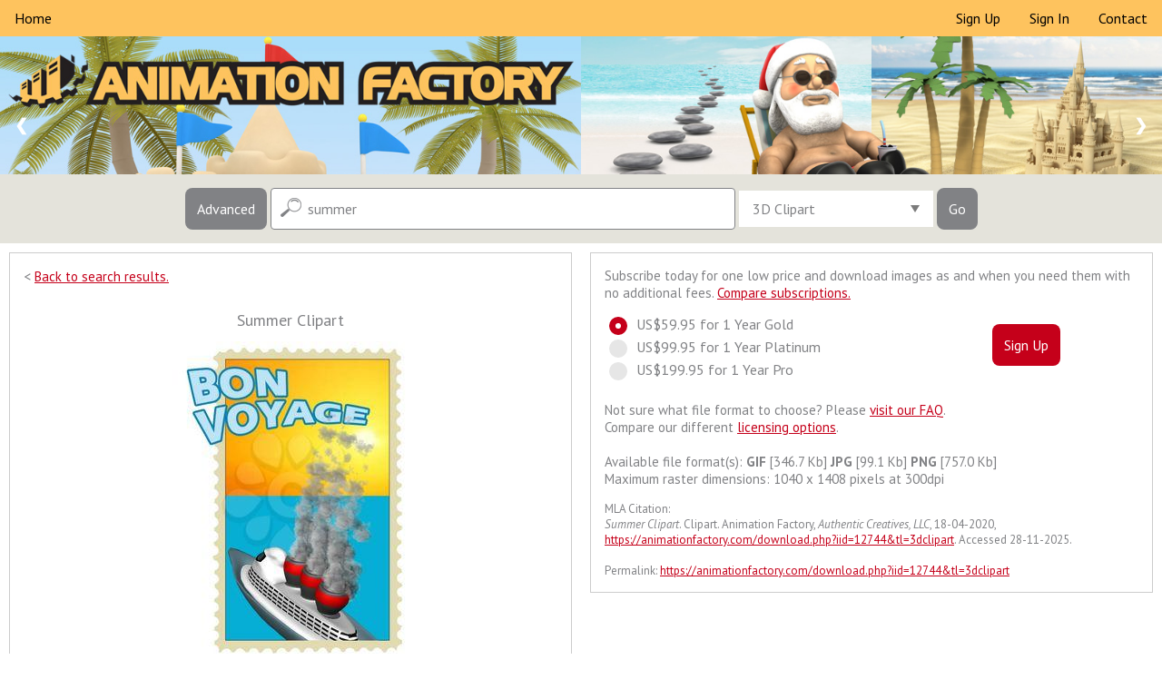

--- FILE ---
content_type: text/html
request_url: https://www.animationfactory.com/download.php?iid=12744&start=0&keys=summer&notkeys=&andor=AND&c1=COLOR&c2=BANDW&release1=&release2=&previewcheck=&cat=all&period=&collection=&group=&orien=&isfree=1&safe=1&tl=3dclipart&f1=y&f2=y&f3=y&f4=y&f5=y&f6=y&f7=y&f8=y&results=40&all=y
body_size: 6417
content:
<!DOCTYPE html>
<html>
<head>
<title>Royalty-free 3d clipart #12744 | Animation Factory</title>
<meta name="description" content="This royalty-free 3d clipart #12744 is available for download on Animation Factory. Search over 600,00 royalty-free images.">
<meta property="og:title" content="Royalty-free 3d clipart #12744 | Animation Factory" />
<meta property="og:description" content="This royalty-free 3d clipart #12744 is available for download on Animation Factory. Search over 600,00 royalty-free images." />
<meta property="og:type" content="website" />
<meta property="og:url" content="https://animationfactory.com/" />
<meta property="og:ttl" content="604800" />
<meta property="og:site_name" content="Animation Factory"/>
<meta charset="utf-8">
<meta name="copyright" content="Copyright (c) 2025 by Authentic Creatives, LLC. All Rights Reserved.">
<meta name="google-site-verification" content="KR4T1M5EsCH-JE6L196owVJeA2A1vTxsg4SJBF3FG-U" />
<meta name="msvalidate.01" content="CD4A5FB1BCF6C154B96746C8678959B8" />
<meta name="p:domain_verify" content="3492ea69154aa581de64def5a41cca70"/>
<meta name="viewport" content="width=device-width, initial-scale=1">
<link rel="canonical" href="https://animationfactory.com/download.php?tl=3dclipart&iid=12744" />
<link rel="signin" href="/clogin.php" />
<link rel="cart" href="https://store.clipart.com/" />
<link rel="shortcut icon" href="https://animationfactory.com/favicon.ico" />
<link rel="apple-touch-icon" sizes="57x57" href="touch-icon-57x57.png">
<link rel="apple-touch-icon" sizes="60x60" href="touch-icon-iphone.png" />
<link rel="apple-touch-icon" sizes="72x72" href="touch-icon-72x72.png">
<link rel="apple-touch-icon" sizes="76x76" href="touch-icon-ipad.png" />
<link rel="apple-touch-icon" sizes="114x114" href="touch-icon-114x114.png">
<link rel="apple-touch-icon" sizes="120x120" href="touch-icon-iphone-retina.png" />
<link rel="apple-touch-icon" sizes="144x144" href="touch-icon-144x144.png">
<link rel="apple-touch-icon" sizes="152x152" href="touch-icon-ipad-retina.png" />
<link rel="apple-touch-icon" sizes="180x180" href="touch-icon-180x180.png"><link href='https://fonts.googleapis.com/css?family=PT+Sans:400,400italic,700,700italic' rel='stylesheet' type='text/css'>
<link rel="stylesheet" type="text/css" href="/css/component.css" />
<script src="/js/modernizr.custom.js"></script>
<script src="/js/swap.js"></script>
<script src="/js/downloads.js"></script>
<script src="https://ajax.googleapis.com/ajax/libs/jquery/1.12.4/jquery.min.js"></script>
<script src="/js/jquery-tjgallery.min.js"></script>
<script>
$(function() {
  // waiting for loading page
  $(window).load(function(){
    $('.pictures').tjGallery({
            row_min_height: 190,
            selector: '.item',
	  margin: 5
    });
  })	
})
</script>
<style type="text/css" media="all">
@import "/css/afstyle.css";
</style>
<script type="application/ld+json">
{
  "@context": "https://schema.org",
  "@type": "WebSite",
  "url": "https://animationfactory.com/",
  "potentialAction": {
    "@type": "SearchAction",
    "target": "https://animationfactory.com/search.php?keys={search_term_string}",
    "query-input": "required name=search_term_string"
  }
}
</script>
<!-- Global site tag (gtag.js) - Google Analytics -->
<script async src="https://www.googletagmanager.com/gtag/js?id=UA-3800984-3"></script>
<script>
  window.dataLayer = window.dataLayer || [];
  function gtag(){dataLayer.push(arguments);}
  gtag('js', new Date());

  gtag('config', 'UA-3800984-3');
</script>
<script data-ad-client="ca-pub-5670602833032027" async src="https://pagead2.googlesyndication.com/pagead/js/adsbygoogle.js"></script></head>
<body class="cbp-spmenu-push">
<table width="100%" border="0" cellpadding="0" cellspacing="0">
<tr>
<td>
<!--MAIN-->
<table class="full-width" align="center" border="0" cellpadding="0" cellspacing="0">
<tr>
<td>
<!--BEGIN-->
<!--LARGE-->
<table class="web" style="mso-table-rspace:0pt;mso-table-lspace:0pt;border-collapse:collapse;width:100%;background-color:#fec35e;width:100%;" width="100%" border="0" cellspacing="0" cellpadding="0" bgcolor="#fec35e">
<tr><td><ul class="topmenu">
  <li><a href="/index.php?results=40&safe=1" target="_top">Home</a></li>
  <li style="float:right"><a href="/contact.php?keys=summer&results=40&safe=1" target="_top">Contact</a></li>
  <li style="float:right"><a href="/clogin.php?keys=summer&results=40&safe=1&logout=true&lasturl=http%3A%2F%2Fwww.animationfactory.com%2Fdownload.php%3Fiid%3D12744%26amp%3Bstart%3D0%26amp%3Bkeys%3Dsummer%26amp%3Bnotkeys%3D%26amp%3Bandor%3DAND%26amp%3Bc1%3DCOLOR%26amp%3Bc2%3DBANDW%26amp%3Brelease1%3D%26amp%3Brelease2%3D%26amp%3Bpreviewcheck%3D%26amp%3Bcat%3Dall%26amp%3Bperiod%3D%26amp%3Bcollection%3D%26amp%3Bgroup%3D%26amp%3Borien%3D%26amp%3Bisfree%3D1%26amp%3Bsafe%3D1%26amp%3Btl%3D3dclipart%26amp%3Bf1%3Dy%26amp%3Bf2%3Dy%26amp%3Bf3%3Dy%26amp%3Bf4%3Dy%26amp%3Bf5%3Dy%26amp%3Bf6%3Dy%26amp%3Bf7%3Dy%26amp%3Bf8%3Dy%26amp%3Bresults%3D40%26amp%3Ball%3Dy" target="_top">Sign&nbsp;In</a></li>
  <li style="float:right"><a href="https://store.clipart.com/index.php?ref=animfact" target="_top">Sign&nbsp;Up</a></li>
</ul></td></tr>
</table>
<!--SMALL-->
<div class="m" style="display:none;float:none;height:0;max-height:0;overflow:hidden;width:0">
<table class="m" style="display:none;position:absolute;visibility:hidden;font-size:0px;line-height:0px;overflow:hidden;height:0px;background-color:#fec35e" width="100%" border="0" cellspacing="0" cellpadding="0" bgcolor="#fec35e">
<tr><td><ul class="topmenu-sm">
  <!--<li><a href="/index.php?keys=summer&results=40&safe=1" target="_top">Home</a></li> -->
  <li><a href="https://store.clipart.com/index.php?ref=animfact" target="_top">Sign&nbsp;Up</a></li>
  <li><a href="/clogin.php?keys=summer&results=40&safe=1&logout=true&lasturl=http%3A%2F%2Fwww.animationfactory.com%2Fdownload.php%3Fiid%3D12744%26amp%3Bstart%3D0%26amp%3Bkeys%3Dsummer%26amp%3Bnotkeys%3D%26amp%3Bandor%3DAND%26amp%3Bc1%3DCOLOR%26amp%3Bc2%3DBANDW%26amp%3Brelease1%3D%26amp%3Brelease2%3D%26amp%3Bpreviewcheck%3D%26amp%3Bcat%3Dall%26amp%3Bperiod%3D%26amp%3Bcollection%3D%26amp%3Bgroup%3D%26amp%3Borien%3D%26amp%3Bisfree%3D1%26amp%3Bsafe%3D1%26amp%3Btl%3D3dclipart%26amp%3Bf1%3Dy%26amp%3Bf2%3Dy%26amp%3Bf3%3Dy%26amp%3Bf4%3Dy%26amp%3Bf5%3Dy%26amp%3Bf6%3Dy%26amp%3Bf7%3Dy%26amp%3Bf8%3Dy%26amp%3Bresults%3D40%26amp%3Ball%3Dy" target="_top">Sign&nbsp;In</a></li>
  <li><a href="/contact.php?keys=summer&results=40&safe=1" target="_top">Contact</a></li>
</ul></td></tr>
</table>
<table class="m" style="display:none;position:absolute;visibility:hidden;font-size:0px;line-height:0px;overflow:hidden;height:0px" width="100%" border="0" cellspacing="0" cellpadding="0">
<tr class="m" style="display:none">
<td class="titleimg" style="display:none;font-family:'PT Sans', sans-serif;font-size:0px;line-height:0px;overflow:hidden;height:0px" colspan="2" bgcolor="#ffffff"><a href="/index.php?keys=summer&tl=3dclipart&safe=1&results=40"><img class="m" src="/siteimages/animationfactory.png" alt="Animation Factory" style="position:absolute;visibility:hidden;height:0;width:0;display:none;border:0"></a></td>
</tr>
</table>
</div>
<!--/SMALL-->
<!--LARGE-->
<table class="web" style="mso-table-rspace:0pt;mso-table-lspace:0pt;border-collapse:collapse;width:100%;" width="100%" border="0" cellspacing="0" cellpadding="0">
<tr>
<td bgcolor="#ffffff">
<div class="slideshow-container">
<div class="mySlides"><a href="/index.php?keys=summer&results=40&safe=1" target="_top"><img src="/siteimages/slides/main1.jpg" alt="Clipart.com Featured Clipart" style="width:100%;overflow:hidden;vertical-align:top;"></a></div>
<div class="mySlides"><a href="/index.php?keys=summer&results=40&safe=1" target="_top"><img src="/siteimages/slides/main2.jpg" alt="Clipart.com Featured Clipart" style="width:100%;overflow:hidden;vertical-align:top;"></a></div>
<div class="mySlides"><a href="/index.php?keys=summer&results=40&safe=1" target="_top"><img src="/siteimages/slides/main3.jpg" alt="Clipart.com Featured Clipart" style="width:100%;overflow:hidden;vertical-align:top;"></a></div>
<a class="prev" onclick="plusSlides(-1)">&#10094;</a>
<a class="next" onclick="plusSlides(1)">&#10095;</a>
</div></td>
</tr>
</table>
<!--/LARGE-->
<!--SMALL-->
<div class="m" style="display:none;float:none;height:0;max-height:0;overflow:hidden;width:0">
<table class="m" style="display:none;position:absolute;visibility:hidden;font-size:0px;line-height:0px;overflow:hidden;height:0px" width="100%" border="0" cellspacing="0" cellpadding="0">
<tr class="m" style="display:none">
<td>
<div class="mobile" style="display:none;float:none;height:0;max-height:0;overflow:hidden;width:0;">
<div class="slideshow-container">
<header><h1>
Over 600,000 Images | <a href="https://store.clipart.com/index.php?ref=animfact" style="color:#ffff00;text-decoration:none;font-weight:bold" target="_top">Pricing Options</a> >
</h1></header>
<div class="mySlides2"><a href="/index.php?keys=summer&results=40&safe=1" target="_top"><img src="/siteimages/slides/main1-sm.jpg" alt="Clipart.com Featured Clipart" class="mobile-image" style="display:none;max-height:0;overflow:hidden;vertical-align:top;visibility:hidden;width:0;"></a></div>
<div class="mySlides2"><a href="/index.php?keys=summer&results=40&safe=1" target="_top"><img src="/siteimages/slides/main2-sm.jpg" alt="Clipart.com Featured Clipart" class="mobile-image" style="display:none;max-height:0;overflow:hidden;vertical-align:top;visibility:hidden;width:0;"></a></div>
<div class="mySlides2"><a href="/index.php?keys=summer&results=40&safe=1" target="_top"><img src="/siteimages/slides/main3-sm.jpg" alt="Clipart.com Featured Clipart" class="mobile-image" style="display:none;max-height:0;overflow:hidden;vertical-align:top;visibility:hidden;width:0;"></a></div>
<a class="prev" onclick="plusSlides2(-1)">&#10094;</a>
<a class="next" onclick="plusSlides2(1)">&#10095;</a>
</div></div>
</td>
</tr>
</table>
</div>
<!--/SMALL-->
<!--LARGE-->
<table class="web" style="mso-table-rspace:0pt;mso-table-lspace:0pt;border-collapse:collapse;width:100%;" width="100%" border="0" cellspacing="0" cellpadding="0">
<tr>
<td bgcolor="#e4e3db" align="center">
<form action="/search.php" id="search1" method="get" target="_top">
<nav class="cbp-spmenu cbp-spmenu-vertical cbp-spmenu-left" id="cbp-spmenu-s1">
<input type="button" class="button3" id="showLeftPush2" value="Close Options">
<div class="control-group">
<input type="text" id="notkeys" name="notkeys" value="" placeholder="Exclude Keywords..." class="other">

<div class="select">
<select id="results" name="results">
<option value="20" >20 Results</option>
<option value="40" SELECTED>40 Results</option>
<option value="60" >60 Results</option>
<option value="80" >80 Results</option>
<option value="100" >100 Results&nbsp;&nbsp;&nbsp;</option>
</select>
<div class="select__arrow"></div>
</div>

<div class="select">
<select id="andor" name="andor">
<option value="AND" SELECTED>Match All Keywords&nbsp;&nbsp;&nbsp;</option>
<option value="OR" >Match Any Keywords</option>
</select>
<div class="select__arrow"></div>
</div>

<!--
<div class="select">
<select id="period" name="period">
<option value="" SELECTED>All Files</option>
<option value="LAST30" >Last 30 Days&nbsp;&nbsp;&nbsp;</option>
<option value="LAST60" >Last 60 Days</option>
<option value="LAST90" >Last 90 Days</option>
</select>
<div class="select__arrow"></div>
</div>
-->

<div class="select">
<select id="cat" name="cat">
<option value="all" selected>All Categories&nbsp;&nbsp;&nbsp;&nbsp;&nbsp;&nbsp;&nbsp;&nbsp;&nbsp;&nbsp;&nbsp;&nbsp;</option>
<option value="Agriculture" >Agriculture</option>
<option value="Animals" >Animals</option>
<option value="Buildings" >Buildings</option>
<option value="Business" >Business</option>
<option value="Education" >Education</option>
<option value="Entertainment" >Entertainment</option>
<option value="Flags" >Flags</option>
<option value="Food" >Food</option>
<option value="Holidays" >Holidays</option>
<option value="Nature/Scenic" >Nature/Scenic</option>
<option value="Objects" >Objects</option>
<option value="Occupations" >Occupations</option>
<option value="Patriotic" >Patriotic</option>
<option value="People" >People</option>
<option value="Religion" >Religion</option>
<option value="SciFi" >Sci-Fi</option>
<option value="Science" >Science</option>
<option value="Silhouettes" >Silhouettes</option>
<option value="Sports" >Sports</option>
<option value="Tourism" >Tourism</option>
<option value="Transportation" >Transport</option>
<option value="Weddings" >Weddings</option></select>
<div class="select__arrow"></div>
</div>

<div class="select">
<select id="orien" name="orien">
<option value="" SELECTED>All Orientations&nbsp;&nbsp;&nbsp;&nbsp;</option>
<option value="s" >Square&nbsp;</option>
<option value="l" >Landscape&nbsp;</option>
<option value="p" >Portrait&nbsp;</option>
</select>
<div class="select__arrow"></div>
</div>



<div class="select">
<select id="safe" name="safe">
<option value="1" SELECTED>Safe Search&nbsp;&nbsp;&nbsp;&nbsp;&nbsp;</option>
<option value="0" >All Content</option>
</select>
<div class="select__arrow"></div>
</div>

</div>
<div class="control-group">

<div class="row">
<div class="column">
<label class="control control--checkbox">Color&nbsp;<input type="checkbox" id="c1" name="c1" value="COLOR" checked="CHECKED">
<div class="control__indicator"></div>
</label>
</div>
<div class="column">
<label class="control control--checkbox">B&amp;W&nbsp;<input type="checkbox" id="c2" name="c2" value="BANDW" checked="CHECKED">
<div class="control__indicator"></div>
</label>
</div>
</div>

<div class="row">
<div class="column">
<label class="control control--checkbox">JPEG
<input type="checkbox" id="f1" name="f1" value="y" checked="CHECKED">
<div class="control__indicator"></div>
</label>
<label class="control control--checkbox">PNG
<input type="checkbox" id="f2" name="f2" value="y" checked="CHECKED">
<div class="control__indicator"></div>
</label>
<label class="control control--checkbox">GIF
<input type="checkbox" id="f3" name="f3" value="y" checked="CHECKED">
<div class="control__indicator"></div>
</label>
<label class="control control--checkbox">AI
<input type="checkbox" id="f4" name="f4b" value="y" disabled="disabled">
<div class="control__indicator"></div>
</label>
</div>
<div class="column">
<label class="control control--checkbox">EPS
<input type="checkbox" id="f5" name="f5b" value="y" disabled="disabled">
<div class="control__indicator"></div>
</label>
<label class="control control--checkbox">WMF
<input type="checkbox" id="f6" name="f6b" value="y" disabled="disabled">
<div class="control__indicator"></div>
</label>
<label class="control control--checkbox">PDF
<input type="checkbox" id="f7" name="f7b" value="y" disabled="disabled">
<div class="control__indicator"></div>
</label>
<label class="control control--checkbox">SVG
<input type="checkbox" id="f8" name="f8b" value="y" disabled="disabled">
<div class="control__indicator"></div>
</label>
</div>
</div>
<input type="hidden" name="f4" value="y">
<input type="hidden" name="f5" value="y">
<input type="hidden" name="f6" value="y">
<input type="hidden" name="f7" value="y">
<input type="hidden" name="f8" value="y">


</div><input type="submit" class="button3" value="Search Now" id="submit1">
</nav><input type="button" class="button" id="showLeftPush" value="Advanced">
<input type="text" name="keys" id="keys" value="summer" placeholder="Search Keywords..." class="main">
<div class="select2">
<select id="tl" name="tl">
<option value="all" >All Files&nbsp;&nbsp;&nbsp;&nbsp;</option>
<option value="animations" >Animations&nbsp;&nbsp;&nbsp;&nbsp;</option>
<option value="3dclipart" SELECTED>3D Clipart&nbsp;&nbsp;&nbsp;&nbsp;</option>
<option value="video" >Video&nbsp;&nbsp;&nbsp;&nbsp;</option>
<option value="backgrounds" >PowerPoint Backgrounds&nbsp;&nbsp;&nbsp;&nbsp;</option>
<option value="powerpoint" >PowerPoint Templates&nbsp;&nbsp;&nbsp;&nbsp;</option>
<option value="fonts" >Fonts&nbsp;&nbsp;&nbsp;&nbsp;</option>
<option value="sounds" >Sounds&nbsp;&nbsp;&nbsp;&nbsp;</option>
<option value="webgraphics" >Web Graphics&nbsp;&nbsp;&nbsp;&nbsp;</option>
</select>
<div class="select__arrow"></div>
</div>
<input type="submit" class="button" value="Go" id="submit2">
<input type="hidden" name="release1" value="">
<input type="hidden" name="release2" value="">
<input type="hidden" name="previewcheck" value="">
<input type="hidden" name="submits" value="TRUE">
</form>
<!-- Classie - class helper functions by @desandro https://github.com/desandro/classie -->
<script src="/js/classie.js"></script>
<script>
var menuLeft = document.getElementById( 'cbp-spmenu-s1' ),
showLeftPush = document.getElementById( 'showLeftPush' ),
body = document.body;
showLeftPush.onclick = function() {
classie.toggle( this, 'active' );
classie.toggle( body, 'cbp-spmenu-push-toright' );
classie.toggle( menuLeft, 'cbp-spmenu-open' );
};
showLeftPush2.onclick = function() {
classie.toggle( this, 'active' );
classie.toggle( body, 'cbp-spmenu-push-toright' );
classie.toggle( menuLeft, 'cbp-spmenu-open' );
};
</script>
</td>
</tr>
</table>
<!--/LARGE-->
<!--SMALL-->
<div class="m" style="display:none;float:none;height:0;max-height:0;overflow:hidden;width:0">
<table class="m" style="display:none;position:absolute;visibility:hidden;font-size:0px;line-height:0px;overflow:hidden;height:0px" width="100%" border="0" cellspacing="0" cellpadding="0">
<tr class="m" style="display:none" align="center">
<td bgcolor="#e4e3db">
<div class="mobile" style="display:none;float:none;height:0;max-height:0;overflow:hidden;width:0;">
<form action="/search.php" id="search2" method="get" target="_top">
<input type="button" class="button_sm" id="showOptions" value="Advanced" onClick="swap(document.getElementById('srchopt'));">
<input type="text" name="keys" id="keys2" value="summer" placeholder="Search.." class="small">
<input type="submit" class="button_sm" value="Go" id="submit3">
<input type="hidden" name="release1" value="">
<input type="hidden" name="release2" value="">
<input type="hidden" name="previewcheck" value="">
<input type="hidden" name="submits" value="TRUE">
<div id="srchopt" class="srchopt" style="display: none; ">
<div class="control-group">
<input type="text" id="notkeys2" name="notkeys" value="" placeholder="Exclude Keywords..." class="other">

<div class="select">
<select id="tl2" name="tl">
<option value="all" >All Files&nbsp;&nbsp;&nbsp;&nbsp;</option>
<option value="animations" >Animations&nbsp;&nbsp;&nbsp;&nbsp;</option>
<option value="3dclipart" SELECTED>3D Clipart&nbsp;&nbsp;&nbsp;&nbsp;</option>
<option value="video" >Video&nbsp;&nbsp;&nbsp;&nbsp;</option>
<option value="backgrounds" >PowerPoint Backgrounds&nbsp;&nbsp;&nbsp;&nbsp;</option>
<option value="powerpoint" >PowerPoint Templates&nbsp;&nbsp;&nbsp;&nbsp;</option>
<option value="fonts" >Fonts&nbsp;&nbsp;&nbsp;&nbsp;</option>
<option value="sounds" >Sounds&nbsp;&nbsp;&nbsp;&nbsp;</option>
<option value="webgraphics" >Web Graphics&nbsp;&nbsp;&nbsp;&nbsp;</option>
</select>
<div class="select__arrow"></div>
</div>

<div class="select">
<select id="results2" name="results">
<option value="20" >20 Results</option>
<option value="40" SELECTED>40 Results</option>
<option value="60" >60 Results</option>
<option value="80" >80 Results</option>
<option value="100" >100 Results&nbsp;&nbsp;&nbsp;</option>
</select>
<div class="select__arrow"></div>
</div>

<div class="select">
<select id="andor2" name="andor">
<option value="AND" SELECTED>Match All Keywords&nbsp;&nbsp;&nbsp;</option>
<option value="OR" >Match Any Keywords</option>
</select>
<div class="select__arrow"></div>
</div>

<!--
<div class="select">
<select id="period2" name="period">
<option value="" SELECTED>All Files</option>
<option value="LAST30" >Last 30 Days&nbsp;&nbsp;&nbsp;</option>
<option value="LAST60" >Last 60 Days</option>
<option value="LAST90" >Last 90 Days</option>
</select>
<div class="select__arrow"></div>
</div>
-->

<div class="select">
<select id="cat2" name="cat">
<option value="all" selected>All Categories&nbsp;&nbsp;&nbsp;&nbsp;&nbsp;&nbsp;&nbsp;&nbsp;&nbsp;&nbsp;&nbsp;&nbsp;</option>
<option value="Agriculture" >Agriculture</option>
<option value="Animals" >Animals</option>
<option value="Buildings" >Buildings</option>
<option value="Business" >Business</option>
<option value="Education" >Education</option>
<option value="Entertainment" >Entertainment</option>
<option value="Flags" >Flags</option>
<option value="Food" >Food</option>
<option value="Holidays" >Holidays</option>
<option value="Nature/Scenic" >Nature/Scenic</option>
<option value="Objects" >Objects</option>
<option value="Occupations" >Occupations</option>
<option value="Patriotic" >Patriotic</option>
<option value="People" >People</option>
<option value="Religion" >Religion</option>
<option value="SciFi" >Sci-Fi</option>
<option value="Science" >Science</option>
<option value="Silhouettes" >Silhouettes</option>
<option value="Sports" >Sports</option>
<option value="Tourism" >Tourism</option>
<option value="Transportation" >Transport</option>
<option value="Weddings" >Weddings</option></select>
<div class="select__arrow"></div>
</div>

<div class="select">
<select id="orien2" name="orien">
<option value="" SELECTED>All Orientations&nbsp;&nbsp;&nbsp;&nbsp;</option>
<option value="s" >Square&nbsp;</option>
<option value="l" >Landscape&nbsp;</option>
<option value="p" >Portrait&nbsp;</option>
</select>
<div class="select__arrow"></div>
</div>


<div class="select">
<select id="safe2" name="safe">
<option value="1" SELECTED>Safe Search&nbsp;&nbsp;&nbsp;&nbsp;&nbsp;</option>
<option value="0" >All Content</option>
</select>
<div class="select__arrow"></div>
</div>

</div>
<div class="control-group">

<div class="row">
<div class="column">
<label class="control control--checkbox">Color&nbsp;<input type="checkbox" id="c12" name="c1" value="COLOR" checked="CHECKED">
<div class="control__indicator"></div>
</label>
</div>
<div class="column">
<label class="control control--checkbox">B&amp;W&nbsp;<input type="checkbox" id="c22" name="c2" value="BANDW" checked="CHECKED">
<div class="control__indicator"></div>
</label>
</div>
</div>

<div class="row">
<div class="column">
<label class="control control--checkbox">JPEG
<input type="checkbox" id="f12" name="f1" value="y" checked="CHECKED">
<div class="control__indicator"></div>
</label>
<label class="control control--checkbox">PNG
<input type="checkbox" id="f22" name="f2" value="y" checked="CHECKED">
<div class="control__indicator"></div>
</label>
<label class="control control--checkbox">GIF
<input type="checkbox" id="f32" name="f3" value="y" checked="CHECKED">
<div class="control__indicator"></div>
</label>
<label class="control control--checkbox">AI
<input type="checkbox" id="f42" name="f4b" value="y" disabled="disabled">
<div class="control__indicator"></div>
</label>
</div>
<div class="column">
<label class="control control--checkbox">EPS
<input type="checkbox" id="f52" name="f5b" value="y" disabled="disabled">
<div class="control__indicator"></div>
</label>
<label class="control control--checkbox">WMF
<input type="checkbox" id="f62" name="f6b" value="y" disabled="disabled">
<div class="control__indicator"></div>
</label>
<label class="control control--checkbox">PDF
<input type="checkbox" id="f72" name="f7b" value="y" disabled="disabled">
<div class="control__indicator"></div>
</label>
<label class="control control--checkbox">SVG
<input type="checkbox" id="f82" name="f8b" value="y" disabled="disabled">
<div class="control__indicator"></div>
</label>
</div>
</div>
<input type="hidden" name="f4" value="y">
<input type="hidden" name="f5" value="y">
<input type="hidden" name="f6" value="y">
<input type="hidden" name="f7" value="y">
<input type="hidden" name="f8" value="y">


</div><input type="button" class="button2" id="showOptions" value="Close Options" onClick="swap(document.getElementById('srchopt'));">
<input type="submit" class="button2" value="Search Now" id="submit4">
</div></form></div>
</td>
</tr>
</table>
</div>
<!--/SMALL-->

<table class="full-width" align="center" border="0" cellpadding="0" cellspacing="0">
<tr>
<td valign="middle" align="center">
</td></tr>
</table>
<!--Image Info-->
<table cellpadding="0" cellspacing="0" width="100%" border="0" bgcolor="#ffffff" style="background-color:#ffffff">
<tr><td>
<div class="responsive2">
  <div class="img2">
    <div class="backlink">
&lt; <a href="/search.php?start=0&keys=summer&notkeys=&andor=AND&c1=COLOR&c2=BANDW&release1=n&release2=n&previewcheck=&cat=all&period=&collection=&group=&orien=&isfree=1&safe=1&tl=all&f1=y&f2=y&f3=y&f4=y&f5=y&f6=y&f7=y&f8=y&results=40" target="_top">Back to search results.</a>
      </div>
      <div vocab="http://schema.org/" typeof="ImageObject">
      <div class="imgcaption"><h1 property="name">Summer Clipart</h1></div>
      <img alt="Summer Clipart" property="contentUrl" src="/thumbs.php?f=/images-clipart/thb/thb14/CL/3D/041906_1/cruise_ship_smoking_bon_voyage_stamp_pt_res.thb.jpg" border="0" name="myImage" id="myImage">
      <span property="license" style="display: none;">https://animationfactory.com/termsofuse.php</span>
            <span property="acquireLicensePage" style="display: none;">https://store.clipart.com/index.php?ref=animfact&amp;iid=12744&amp;tl=3dclipart&amp;accept=ppd</span>
            </div>
<div class="dropdown">
</div>

    <div class="item2">
    Clipart ID: <span>#12744</span> <br>
            <a href="/search.php?c1=COLOR&c2=BANDW&release1=n&release2=n&previewcheck=&cat=all&period=&collection=596&orien=&safe=1&tl=3dclipart&f1=y&f2=y&f3=y&f4=y&f5=y&f6=y&f7=y&f8=y&results=40" target="_top">Browse other images in this collection.</a> [596]<br>
        <a href="/search.php?c1=COLOR&c2=BANDW&release1=n&release2=n&previewcheck=&cat=all&period=&collection=596&group=99054&orien=&safe=1&tl=3dclipart&f1=y&f2=y&f3=y&f4=y&f5=y&f6=y&f7=y&f8=y&results=40" target="_top">Browse other images in this group.</a><br>
            </div>
  </div>
</div>



<div class="responsive2">
  <div class="img2">



<div class="title">Subscribe today for one low price and download images as and when you need them with no additional fees. <a href="/chart.php?keys=summer&results=40&safe=1" target="_top">Compare subscriptions.</a></div>
<form action="https://store.clipart.com/index.php" id="subscribe" method="get" target="_top">
<div class="control-group3">
<label class="control control--radio">US$59.95 for 1 Year Gold
<input type="radio" name="plan" value="af001" CHECKED>
<div class="control__indicator"></div>
</label>
<label class="control control--radio">US$99.95 for 1 Year Platinum
<input type="radio" name="plan" value="af002">
<div class="control__indicator"></div>
</label>
<label class="control control--radio">US$199.95 for 1 Year Pro
<input type="radio" name="plan" value="af003">
<div class="control__indicator"></div>
</label>
</div>
<input type="hidden" name="ref" value="animfact">
<input type="submit" class="button4" id="BSubscribe" value="Sign Up">
</form>

<div class="item">
Not sure what file format to choose? Please <a href="/faq.php?keys=summer&results=40&safe=1#q54" target="_top">visit our FAQ</a>.
<br>Compare our different <a href="/chart.php?keys=summer&results=40&safe=1#q54" target="_top">licensing options</a>.<br>
<br>Available file format(s): <strong>GIF</strong> [346.7 Kb] <strong>JPG</strong> [99.1 Kb] <strong>PNG</strong> [757.0 Kb]<br>
Maximum raster dimensions: 1040 x 1408 pixels
 at 300dpi
<br>
</div>
<div class="perslnk">
MLA Citation:<br>
<i>Summer Clipart</i>. Clipart. Animation Factory, <i>Authentic Creatives, LLC</i>, 18-04-2020, <a href="https://animationfactory.com/download.php?iid=12744&tl=3dclipart" target="_top">https://animationfactory.com/download.php?iid=12744&amp;tl=3dclipart</a>. Accessed 28-11-2025.<br><br>
Permalink: <a href="https://animationfactory.com/download.php?iid=12744&tl=3dclipart" target="_top">https://animationfactory.com/download.php?iid=12744&amp;tl=3dclipart</a>
</div>


</div>
</div>
<div class="clearfix"></div>



<div class="keys"><div class="srchopt4"><a href="/search.php?keys=3-d&safe=1&tl=3dclipart&results=40" target="_top">3-d</a></div><div class="srchopt4"><a href="/search.php?keys=3d&safe=1&tl=3dclipart&results=40" target="_top">3d</a></div><div class="srchopt4"><a href="/search.php?keys=bon&safe=1&tl=3dclipart&results=40" target="_top">bon</a></div><div class="srchopt4"><a href="/search.php?keys=cruise&safe=1&tl=3dclipart&results=40" target="_top">cruise</a></div><div class="srchopt4"><a href="/search.php?keys=dimensional&safe=1&tl=3dclipart&results=40" target="_top">dimensional</a></div><div class="srchopt4"><a href="/search.php?keys=lettering&safe=1&tl=3dclipart&results=40" target="_top">lettering</a></div><div class="srchopt4"><a href="/search.php?keys=liner&safe=1&tl=3dclipart&results=40" target="_top">liner</a></div><div class="srchopt4"><a href="/search.php?keys=nautical&safe=1&tl=3dclipart&results=40" target="_top">nautical</a></div><div class="srchopt4"><a href="/search.php?keys=postage&safe=1&tl=3dclipart&results=40" target="_top">postage</a></div><div class="srchopt4"><a href="/search.php?keys=postal&safe=1&tl=3dclipart&results=40" target="_top">postal</a></div><div class="srchopt4"><a href="/search.php?keys=ship&safe=1&tl=3dclipart&results=40" target="_top">ship</a></div><div class="srchopt4"><a href="/search.php?keys=smoke&safe=1&tl=3dclipart&results=40" target="_top">smoke</a></div><div class="srchopt4"><a href="/search.php?keys=stamp&safe=1&tl=3dclipart&results=40" target="_top">stamp</a></div><div class="srchopt4"><a href="/search.php?keys=steam&safe=1&tl=3dclipart&results=40" target="_top">steam</a></div><div class="srchopt4"><a href="/search.php?keys=summer&safe=1&tl=3dclipart&results=40" target="_top">summer</a></div><div class="srchopt4"><a href="/search.php?keys=text&safe=1&tl=3dclipart&results=40" target="_top">text</a></div><div class="srchopt4"><a href="/search.php?keys=three&safe=1&tl=3dclipart&results=40" target="_top">three</a></div><div class="srchopt4"><a href="/search.php?keys=transportation&safe=1&tl=3dclipart&results=40" target="_top">transportation</a></div><div class="srchopt4"><a href="/search.php?keys=travel&safe=1&tl=3dclipart&results=40" target="_top">travel</a></div><div class="srchopt4"><a href="/search.php?keys=trip&safe=1&tl=3dclipart&results=40" target="_top">trip</a></div><div class="srchopt4"><a href="/search.php?keys=vacation&safe=1&tl=3dclipart&results=40" target="_top">vacation</a></div><div class="srchopt4"><a href="/search.php?keys=voyage&safe=1&tl=3dclipart&results=40" target="_top">voyage</a></div><div class="srchopt4"><a href="/search.php?keys=words&safe=1&tl=3dclipart&results=40" target="_top">words</a></div></div>

<br>

</td></tr>
</table>
<!--/Image Info-->
<script src="/js/slides2.js"></script><!--SUPPORT-->
<table class="full-width" align="center" border="0" cellpadding="0" cellspacing="0" bgcolor="#fec35e" style="background-color:#fec35e">
<tbody><tr>
<td>
<table class="full-width" align="center" border="0" cellpadding="0" cellspacing="0" bgcolor="#fec35e" style="background-color:#fec35e">
<tr>
<td class="mobile-spacer" width="20">&nbsp;</td>
<td class="contactblurb" valign="top" style="padding-top:15px;padding-bottom:15px">If you have any questions, please contact Customer Service by e-mail at <a href="/cdn-cgi/l/email-protection#[base64]" style="color:#000000;text-decoration:underline">&#115;&#117;&#112;&#112;&#111;&#114;&#116;&#064;&#097;&#110;&#105;&#109;&#097;&#116;&#105;&#111;&#110;&#102;&#097;&#099;&#116;&#111;&#114;&#121;&#046;&#099;&#111;&#109;</a> weekdays from 9 am to 5 pm EST.</td>
<td class="mobile-spacer" width="20">&nbsp;</td>
</tr>
</table>
</td></tr>
</tbody></table>
<!--/SUPPORT-->
<!--SPACER-->
<table cellpadding="0" cellspacing="0" width="100%" border="0">
<tr><td height="15" style="font-size:0px;line-height:0px">&nbsp;</td></tr>
</table>
<!--/SPACER-->
<!--LARGE-->
<table class="web" bgcolor="#e4e3db" style="mso-table-rspace:0pt;mso-table-lspace:0pt;border-collapse:collapse;width:100%;width:100%;" width="100%" border="0" cellspacing="0" cellpadding="0">
<tr><td><ul class="bottommenu">
  <li><a href="/about.php?keys=summer&results=40&safe=1" target="_top">About</a></li>
  <li><a href="/termsofuse.php?keys=summer&results=40&safe=1" target="_top">Website&nbsp;Terms</a></li>
  <li><a href="/chart.php?keys=summer&results=40&safe=1" target="_top">Compare&nbsp;Subscriptions</a></li>
    <li><a href="/free/index.php?keys=summer&results=40&safe=1" target="_top">Free Signup</a></li>
    <li><a href="/privacy.php?keys=summer&results=40&safe=1" target="_top">Privacy&nbsp;Policy</a></li>
  <li><a href="/faq.php?keys=summer&results=40&safe=1" target="_top">FAQ</a></li>
  <li><a href="/contact.php?keys=summer&results=40&safe=1" target="_top">Contact</a></li>
  <li><a href="https://schools.clipart.com/" target="_blank">Clipart.com&nbsp;School&nbsp;Edition</a></li>
  <li><a href="https://blog.clipart.com/" target="_blank">Blog</a></li>
</ul></td></tr>
</table>
<!--/LARGE-->
<!--SMALL-->
<div class="m" style="display:none;float:none;height:0;max-height:0;overflow:hidden;width:0">
<table class="m" style="display:none;position:absolute;visibility:hidden;font-size:0px;line-height:0px;overflow:hidden;height:0px" bgcolor="#e4e3db" width="100%" border="0" cellspacing="0" cellpadding="0">
<tr><td><ul class="bottommenu-sm">
  <li><a href="/about.php?keys=summer&results=40&safe=1" target="_top">About</a></li>
  <li><a href="/termsofuse.php?keys=summer&results=40&safe=1" target="_top">Website&nbsp;Terms</a></li>
  <li><a href="/chart.php?keys=summer&results=40&safe=1" target="_top">Compare&nbsp;Subscriptions</a></li>
    <li><a href="/free/index.php?keys=summer&results=40&safe=1" target="_top">Free Signup</a></li>
    <li><a href="/privacy.php?keys=summer&results=40&safe=1" target="_top">Privacy&nbsp;Policy</a></li>
  <li><a href="/faq.php?keys=summer&results=40&safe=1" target="_top">FAQ</a></li>
  <li><a href="/contact.php?keys=summer&results=40&safe=1" target="_top">Contact</a></li>
  <li><a href="https://schools.clipart.com/" target="_blank">Clipart.com&nbsp;School&nbsp;Edition</a></li>
  <li><a href="https://blog.clipart.com/" target="_blank">Blog</a></li>
</ul></td></tr>
</table>
</div>
<!--/SMALL-->
<!--/END-->
</td>
</tr>
</table></td>
</tr>
<tr>
<td>
<table class="full-width" bgcolor="#e4e3db" style="background-color:#e4e3db;" align="center" border="0" cellpadding="0" cellspacing="0">
<tr>
<td class="legal" align="center" style="padding-top:20px;padding-bottom:40px;text-align:center">
&copy; 2025 Animation Factory, a division of Authentic Creatives, LLC.<br>
<a href="https://www.clipart.com/" target="_blank">Clipart.com</a> |  <a href="https://www.iphotos.com/" target="_blank">iPHOTOS.com</a> | <a href="https://www.animationfactory.com/" target="_blank">AnimationFactory.com</a><br>
<br>
<table class="web" style="mso-table-rspace:0pt;mso-table-lspace:0pt;border-collapse:collapse;width:100px;" width="100" border="0" cellspacing="0" cellpadding="0">
<tr>
<td><a href="https://www.facebook.com/animfact/" target="_blank"><img src="/siteimages/facebook.png" width="30" height="30" border="0"></a></td>
</tr>
</table>
</td>
</tr>
</table>
<!--/END MAIN-->
</td>
</tr>
</table>
<script data-cfasync="false" src="/cdn-cgi/scripts/5c5dd728/cloudflare-static/email-decode.min.js"></script><script type="text/javascript" src="https://a.optmnstr.com/app/js/api.min.js" data-account="44522" data-user="38837" async></script>
<script defer src="https://static.cloudflareinsights.com/beacon.min.js/vcd15cbe7772f49c399c6a5babf22c1241717689176015" integrity="sha512-ZpsOmlRQV6y907TI0dKBHq9Md29nnaEIPlkf84rnaERnq6zvWvPUqr2ft8M1aS28oN72PdrCzSjY4U6VaAw1EQ==" data-cf-beacon='{"version":"2024.11.0","token":"70b9f2eb6726492bbb5f16cdc5820b9f","r":1,"server_timing":{"name":{"cfCacheStatus":true,"cfEdge":true,"cfExtPri":true,"cfL4":true,"cfOrigin":true,"cfSpeedBrain":true},"location_startswith":null}}' crossorigin="anonymous"></script>
</body>
</html>


--- FILE ---
content_type: text/html; charset=utf-8
request_url: https://www.google.com/recaptcha/api2/aframe
body_size: 268
content:
<!DOCTYPE HTML><html><head><meta http-equiv="content-type" content="text/html; charset=UTF-8"></head><body><script nonce="03BZof5swlMWsfvIhXGpLQ">/** Anti-fraud and anti-abuse applications only. See google.com/recaptcha */ try{var clients={'sodar':'https://pagead2.googlesyndication.com/pagead/sodar?'};window.addEventListener("message",function(a){try{if(a.source===window.parent){var b=JSON.parse(a.data);var c=clients[b['id']];if(c){var d=document.createElement('img');d.src=c+b['params']+'&rc='+(localStorage.getItem("rc::a")?sessionStorage.getItem("rc::b"):"");window.document.body.appendChild(d);sessionStorage.setItem("rc::e",parseInt(sessionStorage.getItem("rc::e")||0)+1);localStorage.setItem("rc::h",'1764385644590');}}}catch(b){}});window.parent.postMessage("_grecaptcha_ready", "*");}catch(b){}</script></body></html>

--- FILE ---
content_type: text/css
request_url: https://www.animationfactory.com/css/component.css
body_size: 274
content:
/* General styles for all menus */
.cbp-spmenu {
	background: #818285;
	position: fixed;
    overflow-y: auto;
}

/* Orientation-dependent styles for the content of the menu */
.cbp-spmenu-vertical {
	width: 240px;
	height: 100%;
	top: 0;
	z-index: 1000;
}
.cbp-spmenu-vertical a {
	border-bottom: 1px solid #258ecd;
	padding: 1em;
}
.cbp-spmenu-horizontal {
	width: 100%;
	height: 150px;
	left: 0;
	z-index: 1000;
	overflow: hidden;
}
.cbp-spmenu-horizontal a {
	float: left;
	width: 20%;
	padding: 0.8em;
	border-left: 1px solid #258ecd;
}

/* Vertical menu that slides from the left or right */
.cbp-spmenu-left {
	left: -240px;
}
.cbp-spmenu-right {
	right: -240px;
}
.cbp-spmenu-left.cbp-spmenu-open {
	left: 0px;
}
.cbp-spmenu-right.cbp-spmenu-open {
	right: 0px;
}

/* Horizontal menu that slides from the top or bottom */
.cbp-spmenu-top {
	top: -150px;
}
.cbp-spmenu-bottom {
	bottom: -150px;
}
.cbp-spmenu-top.cbp-spmenu-open {
	top: 0px;
}
.cbp-spmenu-bottom.cbp-spmenu-open {
	bottom: 0px;
}

/* Push classes applied to the body */
.cbp-spmenu-push {
	overflow-x: hidden;
	position: relative;
	left: 0;
}
.cbp-spmenu-push-toright {
	left: 240px;
}
.cbp-spmenu-push-toleft {
	left: -240px;
}

/* Transitions */
.cbp-spmenu,
.cbp-spmenu-push {
	-webkit-transition: all 0.3s ease;
	-moz-transition: all 0.3s ease;
	transition: all 0.3s ease;
}

/* Example media queries */
@media screen and (max-width: 55.1875em){
	.cbp-spmenu-horizontal {
		font-size: 75%;
		height: 300px;
	}
	.cbp-spmenu-top {
		top: -300px;
	}
	.cbp-spmenu-bottom {
		bottom: -300px;
	}
}

@media screen and (max-height: 26.375em){
	.cbp-spmenu-vertical {
		font-size: 90%;
		width: 190px;
	}
	.cbp-spmenu-left,
	.cbp-spmenu-push-toleft {
		left: -190px;
	}
	.cbp-spmenu-right {
		right: -190px;
	}
	.cbp-spmenu-push-toright {
		left: 190px;
	}
}

--- FILE ---
content_type: application/javascript
request_url: https://www.animationfactory.com/js/jquery-tjgallery.min.js
body_size: 639
content:
/*!
 * tjGallery 0.9
 * http://tj-s.ru
 * @copyright	Tod, tod@tj-s.ru
 * @license		MIT License
 */
!function(t){var i={init:function(e){var n=t.extend({selector:"img",row_min_height:180,margin:5},e);return this.each(function(){function e(){i.clear.apply(r),a(r)}function a(i){return i.each(function(){var i=t(this),e=i.width(),a=[],r={items:[],width:0,height:0};i.find(n.selector).each(function(){var i=t(this),s=i;if("IMG"!=s[0].nodeName.toUpperCase()?(s=s.find("img"),i=t('<div class="tjGalleryItem">').insertBefore(i).append(i)):i=t('<div class="tjGalleryItem">').insertBefore(s).append(s),s.length){i.css({width:"auto",float:"left",position:"relative"});var o={pic:s,container:i,original_height:s.attr("height")||s.height(),original_width:s.attr("width")||s.width()};o.aspect=o.original_width/o.original_height,o.scale=n.row_min_height/o.original_height,o.width=o.original_width*o.scale,o.height=o.original_height*o.scale,h(r.items,o)>e&&(a.push(r),r={items:[],width:0,height:0}),r.items.push(o)}}),a.push(r),r.last=!0,t.each(a,function(i,a){a.last||(a.scale=(e-(a.items.length-1)*n.margin)/h(a.items));var r,s=0;if(t.each(a.items,function(t,i){a.scale&&(i.width=Math.round(i.width*a.scale),i.height=Math.round(i.height*a.scale)),i.index=s;var e=i.pic;i.container;r=i,s++,e.css({height:parseInt(i.height)+"px",width:parseInt(i.width)+"px"}),i.container.css({height:parseInt(i.height)+"px",width:parseInt(i.width)+"px",marginTop:n.margin+"px"}),t>0?i.container.css({marginLeft:n.margin+"px"}):i.container.css({clear:"left"})}),r){var o=r.width;r.width=r.width+e-h(a.items),(r.width-o<40&&a.last||!a.last)&&(r.pic.css({width:r.width+"px"}),r.container.css({width:r.width+"px"}))}})})}function h(i,e){var a=0;return i.length&&(a=n.margin*(i.length-1),t.each(i,function(t,i){a+=i.width})),e&&(a+=e.width),a}var r=t(this);return r.data("tjGallery")||r.data("tjGallery",{target:r,tjGallery:n}),t(window).bind("resize.tjGallery",e),a(r)})},clear:function(){conteiner=this,data=conteiner.data("tjGallery"),conteiner.each(function(){t(this).find(data.tjGallery.selector).each(function(){t(this).is("img")||t(this).find("img").css({width:"auto",height:"auto"}),t(this).removeAttr("style"),t(this).appendTo(conteiner)}),t(this).find("div:empty").remove()})},destroy:function(){i.clear.apply(this),t(window).unbind(".tjGallery")}};t.fn.tjGallery=function(e){if(i[e])return i[e].apply(this,Array.prototype.slice.call(arguments,1));if("object"==typeof e||!e){return i.init.apply(this,arguments)}t.error("Method "+e+" does not exist for jQuery.tjGallery")}}(jQuery);

--- FILE ---
content_type: application/javascript
request_url: https://www.animationfactory.com/js/swap.js
body_size: -37
content:
function swap(which,which2,which3){
if (!document.getElementById)
  return
if (which.style.display=="none"){
  which.style.display="inline-block";
} else {
  which.style.display="none";
};
if (which2.checked == true){
  which2.checked = false;
} else {
  which2.checked = true;
};
if (which3.checked == true){
  which3.checked = false;
} else {
  which3.checked = true;
};
};

function swapb(which,whichb,which2,which3,which4,which5){
if (!document.getElementById)
  return
if (which.style.display=="none"){
  which.style.display="inline-block";
} else {
  which.style.display="none";
};
if (whichb.style.display=="none"){
  whichb.style.display="inline-block";
} else {
  whichb.style.display="none";
};
if (which2.checked == true){
  which2.checked = false;
} else {
  which2.checked = true;
};
if (which3.checked == true){
  which3.checked = false;
} else {
  which3.checked = true;
};
if (which4.checked == true){
  which4.checked = false;
} else {
  which4.checked = true;
};
if (which5.checked == true){
  which5.checked = false;
} else {
  which5.checked = true;
};
};

function swap2(which,which2,which3){
if (!document.getElementById)
  return
if (which.style.display=="none"){
  which.style.display="inline-block";
} else {
  which.style.display="none";
};
which2.value = "";
which3.value = "";
};

function swap3(which,which2,which3){
if (!document.getElementById)
  return
if (which.style.display=="none"){
  which.style.display="inline-block";
} else {
  which.style.display="none";
};
which2.selectedIndex = "0";
which3.selectedIndex = "0";
};

function swap4(which,whichb,which2,which3){
if (!document.getElementById)
  return
if (which.checked == false){
  whichb.checked = false;
  which2.checked = false;
  which3.checked = false;
};
if (whichb.checked == false){
  which.checked = false;
  which2.checked = false;
  which3.checked = false;
};
};

function change(what) {
var value = what.options[what.selectedIndex].value;
  if (value != ''){
    if (document.images){
       document.images['myImage'].src = value;
    };
  };
};

--- FILE ---
content_type: application/javascript
request_url: https://www.animationfactory.com/js/downloads.js
body_size: 580
content:
function FormatCheck(what,section) {
  if (what != "0"){
    document.getElementById("resformat").value = what.options[what.selectedIndex].value;
    document.getElementById("newsize").value = what.options[what.selectedIndex].innerHTML;
  };
  if ( ((section == "clipart")||(section == "3dclipart")||(section == "illustrations")||(section == "vinylready")) &&(document.getElementById("selformat").value == "jpg")){
    document.getElementById("resizejpg").style.display="inline-block";
    document.getElementById("resizepng").style.display="none";
    document.getElementById("resizegif").style.display="none";
  } else if ( ((section == "clipart")||(section == "3dclipart")||(section == "illustrations")||(section == "vinylready")) &&(document.getElementById("selformat").value == "png")){
    document.getElementById("resizejpg").style.display="none";
    document.getElementById("resizepng").style.display="inline-block";
    document.getElementById("resizegif").style.display="none";
  } else if ( ((section == "clipart")||(section == "3dclipart")||(section == "illustrations")||(section == "vinylready")) &&(document.getElementById("selformat").value == "gif")){
    document.getElementById("resizejpg").style.display="none";
    document.getElementById("resizepng").style.display="none";
    document.getElementById("resizegif").style.display="inline-block";
  } else if ( ((section == "clipart")||(section == "3dclipart")||(section == "illustrations")||(section == "vinylready")) &&(document.getElementById("selformat").value == "ai")){
    document.getElementById("resizejpg").style.display="none";
    document.getElementById("resizepng").style.display="none";
    document.getElementById("resizegif").style.display="none";
    document.getElementById("resformat").value = "";
    document.getElementById("newsize").value = "";
  } else if ( ((section == "clipart")||(section == "3dclipart")||(section == "illustrations")||(section == "vinylready")) &&(document.getElementById("selformat").value == "eps")){
    document.getElementById("resizejpg").style.display="none";
    document.getElementById("resizepng").style.display="none";
    document.getElementById("resizegif").style.display="none";
    document.getElementById("resformat").value = "";
    document.getElementById("newsize").value = "";
  } else if ( ((section == "clipart")||(section == "3dclipart")||(section == "illustrations")||(section == "vinylready")) &&(document.getElementById("selformat").value == "pdf")){
    document.getElementById("resizejpg").style.display="none";
    document.getElementById("resizepng").style.display="none";
    document.getElementById("resizegif").style.display="none";
    document.getElementById("resformat").value = "";
    document.getElementById("newsize").value = "";
  } else if ( ((section == "clipart")||(section == "3dclipart")||(section == "illustrations")||(section == "vinylready")) &&(document.getElementById("selformat").value == "svg")){
    document.getElementById("resizejpg").style.display="none";
    document.getElementById("resizepng").style.display="none";
    document.getElementById("resizegif").style.display="none";
    document.getElementById("resformat").value = "";
    document.getElementById("newsize").value = "";
  } else if ( ((section == "clipart")||(section == "3dclipart")||(section == "illustrations")||(section == "vinylready")) &&(document.getElementById("selformat").value == "wmf")){
    document.getElementById("resizejpg").style.display="none";
    document.getElementById("resizepng").style.display="none";
    document.getElementById("resizegif").style.display="none";
    document.getElementById("resformat").value = "";
    document.getElementById("newsize").value = "";
  } else if ((section == "photos")&&(document.getElementById("selformat").value == "sma")){
    document.getElementById("resizejpgp").style.display="inline-block";
  } else if ((section == "photos")&&(document.getElementById("selformat").value != "sma")){
    document.getElementById("resizejpgp").style.display="none";
    document.getElementById("resformat").value = "";
    document.getElementById("newsize").value = "";
  } else if ((section == "objects")&&(document.getElementById("selformat").value == "sma")){
    document.getElementById("resizejpgo").style.display="inline-block";
  } else if ((section == "objects")&&(document.getElementById("selformat").value != "sma")){
    document.getElementById("resizejpgo").style.display="none";
    document.getElementById("resformat").value = "";
    document.getElementById("newsize").value = "";
  };
};

function FormatCheck2(sublevel,section) {
  document.getElementById("resformat").value = "";
  document.getElementById("newsize").value = "";
  if (((section == "clipart")||(section == "3dclipart")||(section == "illustrations")||(section == "vinylready")) &&(document.getElementById("selformat").value == "gif")){
    document.getElementById("rastersize").selectedIndex = "0";
  } else if (((section == "clipart")||(section == "3dclipart")||(section == "illustrations")||(section == "vinylready")) &&(document.getElementById("selformat").value == "jpg")){
    document.getElementById("rastersize2").selectedIndex = "0";
  } else if (((section == "clipart")||(section == "3dclipart")||(section == "illustrations")||(section == "vinylready")) &&(document.getElementById("selformat").value == "png")){
    document.getElementById("rastersize3").selectedIndex = "0";
  } else if (section == "photos"){
    document.getElementById("rastersize4").selectedIndex = "0";
  } else if (section == "objects"){
    document.getElementById("rastersize5").selectedIndex = "0";
  };
  if (((sublevel == "Bas")||(sublevel == "Trial")||(sublevel == "Sub"))&&(section == "photos")&&(document.getElementById("selformat").value == "med")){
    document.getElementById("iipbuy").style.display="inline-block";
  } else if (((sublevel == "Bas")||(sublevel == "Trial")||(sublevel == "Sub"))&&(section == "photos")&&(document.getElementById("selformat").value == "lar")){
    document.getElementById("iipbuy").style.display="inline-block";
  } else if (((sublevel == "Bas")||(sublevel == "Trial")||(sublevel == "Sub"))&&(section == "objects")&&(document.getElementById("selformat").value == "med")){
    document.getElementById("iipbuy").style.display="inline-block";
  } else if (((sublevel == "Bas")||(sublevel == "Trial")||(sublevel == "Sub"))&&(section == "objects")&&(document.getElementById("selformat").value == "lar")){
    document.getElementById("iipbuy").style.display="inline-block";
  } else {
    document.getElementById("iipbuy").style.display="none";
  };
};

function openWin() {
var blink = document.getElementById("formats").value;
var flink = document.getElementById("resformat").value;
var cont = document.getElementById("atlimit").value;
  if ((flink == "")&&(blink != "")&&(cont != "y")){
    window.open(blink);
  } else if ((flink != "")&&(blink != "")&&(cont != "y")){
    window.open(flink);
  } else if (cont == "y"){
    window.alert("We are very sorry but you have reached the maximum number of downloads today.\nDownload limits are reset daily.");
  };
};

function resize(what, $iid, $tl){
$("#BDownload").val('Please wait...');
$("#BDownload").attr('disabled', 'disabled');
   $.ajax({
      url: "/components/resize.php",
      data: {iid : $iid, tl: $tl, fsize: what.options[what.selectedIndex].innerHTML, fformat : document.getElementById("selformat").value},
      type: "POST",
      success: function(data){
        $("#BDownload").removeAttr("disabled");
        $("#BDownload").val('Download');
      },
      error: function(){
        $("#BDownload").val('Please Try Again');
      }
   });
};

function stats($iid, $tl){
   $.ajax({
      url: "/components/stats.php",
      data: {iid : $iid, tl: $tl, fformat: document.getElementById("selformat").value, fsize: document.getElementById("newsize").value},
      dataType: 'text',
      type: "POST",
      async: false,
      success: function(response){
         $("#atlimit").val(response);
      },
      error: function(){}
   });
};